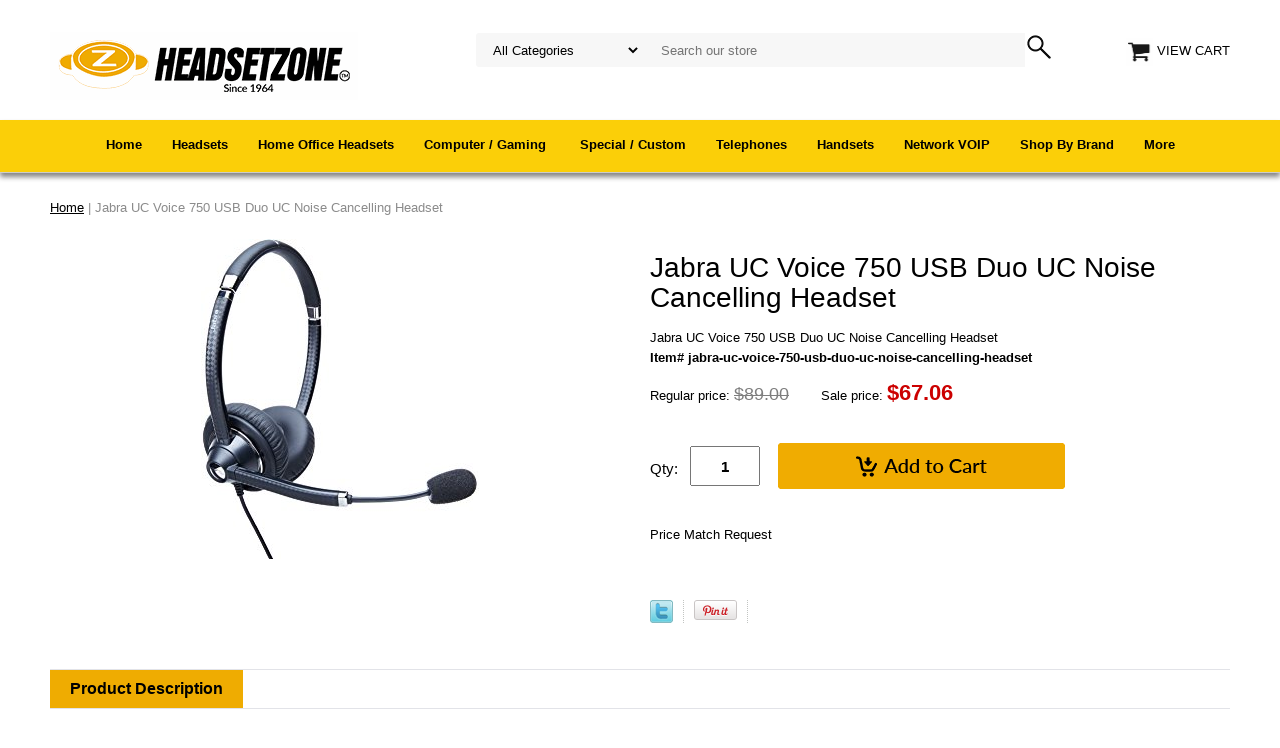

--- FILE ---
content_type: text/html
request_url: https://www.headsetzone.com/jabra-uc-voice-750-usb-duo-uc-noise-cancelling-headset.html
body_size: 9259
content:
<!DOCTYPE html PUBLIC "-//W3C//DTD XHTML 1.0 Strict//EN" "http://www.w3.org/TR/xhtml1/DTD/xhtml1-strict.dtd"><html><head>
<meta property="og:title" content="Jabra UC Voice 750 USB Duo UC Noise Cancelling Headset" />
<meta property="og:type" content="product" />
<meta property="og:url" content="https://www.headsetzone.com/jabra-uc-voice-750-usb-duo-uc-noise-cancelling-headset.html" />
<meta property="og:image" content="https://s.turbifycdn.com/aah/headsetzone/jabra-uc-voice-750-usb-duo-uc-noise-cancelling-headset-13.png" />
<meta property="og:site_name" content="Headsetzone.us" />
<meta property="fb:app_id" content="https://www.facebook.com/headsetzone" />
<script language="javascript">
document.getElementsByTagName('html')[0].setAttribute('xmlns:fb', 'http://www.facebook.com/2008/fbml');
</script>
<meta property="og:description" content="Jabra UC Voice 750 USB Duo UC Noise Cancelling Headset" />
<script type="application/ld+json">
//<![CDATA[
{"@context": "https://schema.org","@type": "WebSite","url": "","keywords": "","name": "Headsetzone.us"}//]]>
</script><meta name="viewport" content="width=device-width, initial-scale=1.0, minimum-scale=1.0, user-scalable=0" /><title>Jabra UC Voice 750 USB Duo UC Noise Cancelling Headset</title><link rel="canonical" href="https://www.headsetzone.com/jabra-uc-voice-750-usb-duo-uc-noise-cancelling-headset.html"/><link rel="stylesheet" type="text/css" href="https://sep.turbifycdn.com/ay/mobile/css/mmenu_2.css" /><link rel="stylesheet" type="text/css" href="css.css" /><link rel="stylesheet" type="text/css" href="fancybox.css" /><link rel="stylesheet" type="text/css" href="item.css" /><link rel="stylesheet" type="text/css" href="css-edits.css" /><script type="text/javascript" src="https://ajax.googleapis.com/ajax/libs/jquery/1.11.2/jquery.min.js"></script><link rel="shortcut icon" href="https://lib.store.turbify.net/lib/headsetzone/Favicon-2" type="image/x-icon"/></head><body class="itemPage" id="itemPage"><div><header><div class="inner"><div id="logo-search"> <div id="ys_superbar">
	   <div id="ys_cpers">
		<div id="yscp_welcome_msg"></div>
		<div id="yscp_signin_link"></div>
		<div id="yscp_myaccount_link"></div>
		<div id="yscp_signout_link"></div>
	   </div>
	   <div id="yfc_mini"></div>
	   <div class="ys_clear"></div>
	</div>
      <div class="cartBar"><a href="https://order.store.turbify.net/headsetzone/cgi-bin/wg-order?headsetzone" class="cartLink"><img style="max-width:27.5px;max-height:27.5px" src="https://s.turbifycdn.com/aah/headsetzone/img-4050.png" align="absmiddle"> </img><span>View Cart</span></a></div><div class="oneMobRow"><a id="hamburger" href="#mmenu"><img style="max-width:25;max-height:30" alt="Menu" src="https://s.turbifycdn.com/aah/headsetzone/img-4051.png" align="absmiddle"> </img></a><span id="logo"><a href="index.html" title="Headsetzone.us"><img style="max-width:154;max-height:36" alt="Headsetzone.us" src="https://s.turbifycdn.com/aah/headsetzone/img-4052.png" align="absmiddle"> </img></a></span></div><div id="topSearch" style="height: 36px"><form id="searcharea" name="searcharea" action="nsearch.html" method="GET"><fieldset><select onchange="if (typeof YSB_AUTOCOMPLETE == 'object') { YSB_AUTOCOMPLETE.controller.setSuggestCategory(event); }" name="section"><option value="">All Categories</option><option value="callcenter">Headsets </option><option value="sm">Home Office Headsets </option><option value="computer-headsets">Computer / Gaming  </option><option value="mobile-cellular">Mobile Cellular </option><option value="special-and-custom">Special / Custom </option><option value="audio">Audio </option><option value="telephone">Telephones </option><option value="handset">Handsets </option><option value="network-voip">Network VOIP </option><option value="more">More </option></select><label for="query" class="labelfield"><input autocomplete="off" type="text" id="query" name="query" placeholder="Search our store" onkeyup="if (typeof YSB_AUTOCOMPLETE == 'object') { YSB_AUTOCOMPLETE.controller.suggest(event); }"></label><label for="searchsubmit" class="buttonlabel"><input type="submit" id="searchsubmit" class="ys_primary" value=" " name="searchsubmit"><input type="hidden" value="headsetzone" name="vwcatalog"></label></fieldset></form>   <script type="text/javascript"> 
                    var isSafari = !!navigator.userAgent.match(/Version\/[\d\.]+.*Safari/); 
                    var isIOS = !!navigator.platform && /iPad|iPhone|iPod/.test(navigator.platform); 
                    if (isSafari && isIOS) { 
                        document.forms["searcharea"].onsubmit = function (searchAreaForm) { 
                            var elementsList = this.elements, queryString = '', url = '', action = this.action; 
                            for(var i = 0; i < elementsList.length; i++) { 
                                if (elementsList[i].name) { 
                                    if (queryString) { 
                                        queryString = queryString + "&" +  elementsList[i].name + "=" + encodeURIComponent(elementsList[i].value); 
                                    } else { 
                                        queryString = elementsList[i].name + "=" + encodeURIComponent(elementsList[i].value); 
                                    } 
                                } 
                            } 
                            if (action.indexOf("?") == -1) { 
                                action = action + "?"; 
                            } 
                            url = action + queryString; 
                            window.location.href = url; 
                            return false; 
                        } 
                    } 
                </script> 
        </div><br clear="all" /></div></div><div id="navRibbon"><div class="inner"><nav id="mmenu"><ul class="topNav"><li class="mainNav"><a href="index.html" class="top">Home</a></li><li class="mainNav"><a href="callcenter.html" class="top">Headsets</a><table border="0" cellspacing="0" cellpadding="0" class="sub" style="left:0"><tr valign="top"><td class="contents"><table border="0" cellspacing="0" cellpadding="0"><tr valign="top"><td class="col"><ul><li><a href="wireless.html">Wireless Headsets</a></li><li><a href="bluetooth-headsets.html">Bluetooth Headsets</a></li><li><a href="corded-headsets.html">Corded Headsets</a></li><li><a href="voip-headset.html">VOIP Headsets</a></li><li><a href="avaya.html">Avaya Headsets</a></li><li><a href="cisco-phone-headset.html">Cisco Headset</a></li><li><a href="replacements.html">Headset Accessories</a></li></ul></td></tr></table></td></tr><tr><td colspan="4"><div class="viewall"><a href="callcenter.html">View All ></a></div></td></tr></table></li><li class="mainNav"><a href="sm.html" class="top">Home Office Headsets</a><table border="0" cellspacing="0" cellpadding="0" class="sub" style="left:0"><tr valign="top"><td class="contents"><table border="0" cellspacing="0" cellpadding="0"><tr valign="top"><td class="col"><ul><li><a href="plantronics-home-headsets-cordless.html">Cordless Headset</a></li><li><a href="plantronics-home-headsets-wired.html">Wired Headsets</a></li></ul></td></tr></table></td></tr><tr><td colspan="4"><div class="viewall"><a href="sm.html">View All ></a></div></td></tr></table></li><li class="mainNav"><a href="computer-headsets.html" class="top">Computer / Gaming </a><table border="0" cellspacing="0" cellpadding="0" class="sub" style="left:0"><tr valign="top"><td class="contents"><table border="0" cellspacing="0" cellpadding="0"><tr valign="top"><td class="col"><ul><li><a href="computer.html">Computer Headset</a></li><li><a href="gaming-headsets.html">Gaming Headsets</a></li></ul></td></tr></table></td></tr><tr><td colspan="4"><div class="viewall"><a href="computer-headsets.html">View All ></a></div></td></tr></table></li><li class="mainNav"><a href="special-and-custom.html" class="top">Special / Custom</a><table border="0" cellspacing="0" cellpadding="0" class="sub" style="left:0"><tr valign="top"><td class="contents"><table border="0" cellspacing="0" cellpadding="0"><tr valign="top"><td class="col"><ul><li><a href="aviation.html">Aviation Headset</a></li><li><a href="dispatch.html">Dispatch Headsets </a></li><li><a href="intercom.html">Intercom Applications Adapters</a></li></ul></td></tr></table></td></tr><tr><td colspan="4"><div class="viewall"><a href="special-and-custom.html">View All ></a></div></td></tr></table></li><li class="mainNav"><a href="telephone.html" class="top">Telephones</a><table border="0" cellspacing="0" cellpadding="0" class="sub" style="left:0"><tr valign="top"><td class="contents"><table border="0" cellspacing="0" cellpadding="0"><tr valign="top"><td class="col"><ul><li><a href="golden-eagle.html">Golden Eagle Elecrronics</a></li><li><a href="cortelco.html">Cortelco</a></li><li><a href="paphsy.html">Panasonic Phone Systems</a></li><li><a href="cordless-telephones.html">Cordless Phones</a></li><li><a href="telephones.html">Corded And Desktop Phone</a></li><li><a href="amplify.html">Amplified Telephones</a></li><li><a href="special-need-phones.html">Amplified Corded  Special Phone</a></li><li><a href="amplified-corded-phones.html">Amplified Corded Phones</a></li><li><a href="amplified-ringers.html">Amplified Ringers</a></li><li><a href="big-button-phones.html">Big Button Phones</a></li></ul></td></tr></table></td></tr><tr><td colspan="4"><div class="viewall"><a href="telephone.html">View All ></a></div></td></tr></table></li><li class="mainNav"><a href="handset.html" class="top">Handsets</a><table border="0" cellspacing="0" cellpadding="0" class="sub" style="right:0"><tr valign="top"><td class="contents"><table border="0" cellspacing="0" cellpadding="0"><tr valign="top"><td class="col"><ul><li><a href="telephone-handsets.html">Walker Telephone Handsets</a></li><li><a href="amplified-handsets.html">Amplified Handsets</a></li><li><a href="ptt.html">Push To Talk (PTT) Handsets </a></li><li><a href="dispatch-handsets.html">Radio Dispatch Handsets</a></li><li><a href="kiosk-handsets.html">Handsets for Kiosks and Help Phones</a></li><li><a href="specialized-handsets.html">Custom Designed Headset</a></li></ul></td></tr></table></td></tr><tr><td colspan="4"><div class="viewall"><a href="handset.html">View All ></a></div></td></tr></table></li><li class="mainNav"><a href="network-voip.html" class="top">Network VOIP</a><table border="0" cellspacing="0" cellpadding="0" class="sub" style="right:0"><tr valign="top"><td class="contents"><table border="0" cellspacing="0" cellpadding="0"><tr valign="top"><td class="col"><ul><li><a href="voip.html">Voice Over IP Headset</a></li><li><a href="icc.html">ICC Cables and Connectors</a></li></ul></td></tr></table></td></tr><tr><td colspan="4"><div class="viewall"><a href="network-voip.html">View All ></a></div></td></tr></table></li><li class="mainNav"><a href="brands.html" class="top">Shop By Brand</a><table border="0" cellspacing="0" cellpadding="0" class="sub" style="right:0"><tr valign="top"><td class="contents"><table border="0" cellspacing="0" cellpadding="0"><tr valign="top"><td class="col"><ul><li><a href="plantronics.html">Plantronics Headset</a></li><li><a href="jabra.html">Jabra Headset</a></li><li><a href="yealink.html">Yealink Innovations: Staying Ahead in the World of Communication Technology</a></li><li><a href="vxiheadsets.html">VXi HEADSETS</a></li><li><a href="astatic.html">ASTATIC & CAD  Audio</a></li><li><a href="viking.html">Viking Electronics</a></li><li><a href="lynn-electronics.html">Lynn Electronics</a></li><li><a href="engenius.html">EnGenius Telephones For Long Range</a></li><li><a href="gai-tronics.html">Gai-Tronics Industrial Communication Products</a></li><li><a href="cisco.html">Cisco</a></li><li><a href="clearone.html">Clear one</a></li><li><a href="cortelco.html">Cortelco</a></li></ul></td><td class="col"><ul><li><a href="golden-eagle.html">Golden Eagle Elecrronics</a></li><li><a href="paphsy.html">Panasonic Phone Systems</a></li><li><a href="ericssonphones.html">Ericsson Mobile Phones and Accessories</a></li><li><a href="nortel.html">Nortel Phone Systems</a></li><li><a href="avayasystems.html">Avaya Lucent Phone Systems</a></li><li><a href="att.html">AT&T</a></li><li><a href="icc.html">ICC Cables and Connectors</a></li><li><a href="guardian-telecom.html">Guardian Telecom Emergency and Security Products</a></li><li><a href="konftel.html">Knoftel</a></li><li><a href="allen-tel.html">Allen Tel Emmergency Communication Devices</a></li><li><a href="ringcentral.html">RingCentral A Leading Provider</a></li></ul></td></tr></table></td><td class="image"><img src="https://s.turbifycdn.com/aah/headsetzone/shop-by-brand-16.png" width="150" height="151" border="0" hspace="0" vspace="0" alt="Shop By Brand" /></td></tr><tr><td colspan="4"><div class="viewall"><a href="brands.html">View All ></a></div></td></tr></table></li><li class="mainNav"><a href="more.html" class="top">More</a><table border="0" cellspacing="0" cellpadding="0" class="sub" style="right:0"><tr valign="top"><td class="contents"><table border="0" cellspacing="0" cellpadding="0"><tr valign="top"><td class="col"><ul><li><a href="ergonomics.html">Ergonomics : Safe Workplace</a></li><li><a href="features.html">Features - Headset Zone</a></li><li><a href="offers.html">Special Offers - Headset Zone</a></li><li><a href="category.html">Headsets Categories</a></li><li><a href="links.html">Resources for Headsets </a></li><li><a href="life-links.html">The Life Links</a></li><li><a href="blog.html">Blogs</a></li><li><a href="blog-posts-and-news-pages-.html">Latest News</a></li></ul></td></tr></table></td></tr><tr><td colspan="4"><div class="viewall"><a href="more.html">View All ></a></div></td></tr></table></li></ul></nav></div></div></header><main><div class="inner"><nav class="nav breadcrumbs">
<!--Micro-data-breadcrumb-2-->
<div itemscope="1" itemtype="http://schema.org/BreadcrumbList"><a href="index.html">Home</a> | Jabra UC Voice 750 USB Duo UC Noise Cancelling Headset</div></nav><div class="item-wrap" itemscope="1" itemtype="https://schema.org/Product"><meta content="http://www.headsetzone.com/" itemprop="url" /><div class="fitem-top"><div class="fitem-left"><div class="image-zoom"><div class="imageContainer soloImage"><img src="https://s.turbifycdn.com/aah/headsetzone/jabra-uc-voice-750-usb-duo-uc-noise-cancelling-headset-16.png" width="278" height="320" border="0" hspace="0" vspace="0" alt="Jabra UC Voice 750 USB Duo UC Noise Cancelling Headset" class="fancybox" itemprop="image" data-zoom-image="https://s.turbifycdn.com/aah/headsetzone/jabra-uc-voice-750-usb-duo-uc-noise-cancelling-headset-17.png" data-fancybox-href="https://s.turbifycdn.com/aah/headsetzone/jabra-uc-voice-750-usb-duo-uc-noise-cancelling-headset-17.png" /></div></div></div><div class="fitem-right"><div class="fitem-name"><h1 itemprop="name">Jabra UC Voice 750 USB Duo UC Noise Cancelling Headset</h1></div><form method="POST" action="https://order.store.turbify.net/headsetzone/cgi-bin/wg-order?headsetzone+jabra-uc-voice-750-usb-duo-uc-noise-cancelling-headset"><span itemscope="1" itemtype="https://schema.org/Offer" itemprop="offers"><div class="itemFormName">Jabra UC Voice 750 USB Duo UC Noise Cancelling Headset</div><div class="code">Item# jabra-uc-voice-750-usb-duo-uc-noise-cancelling-headset</div><div class="price-row">Regular price: <div class="strike-price">$89.00</div> Sale price: <div class="price"><meta content="USD" itemprop="priceCurrency" />$<span itemprop="price">67.06</span></div></div><div class="add-to-cart"><div class="qty"><label class="qty" for="vwquantity">Qty:</label><input name="vwquantity" type="text" value="1" id="vwquantity" /></div><input type="image" class="addtocartImg" title="Add to cart" src="https://s.turbifycdn.com/aah/headsetzone/yealink-phones-16.png" /><input name="vwcatalog" type="hidden" value="headsetzone" /><input name="vwitem" type="hidden" value="jabra-uc-voice-750-usb-duo-uc-noise-cancelling-headset" /></div><a class="pmr" onclick="javascript:window.open('https://site.headsetzone.com/solidcactus/price-match-form.html?name=Jabra%22UC%22Voice%22750%22USB%22Duo%22UC%22Noise%22Cancelling%22Headset&amp;price=67.06','pmr','width=550,height=700,scrollbars=1,resizable=1');" href="#">Price Match Request</a></span><input type="hidden" name=".autodone" value="https://www.headsetzone.com/jabra-uc-voice-750-usb-duo-uc-noise-cancelling-headset.html" /></form><div class="ys_promoitempage" id="ys_promoitempage" itemid="jabra-uc-voice-750-usb-duo-uc-noise-cancelling-headset" itemcode="jabra-uc-voice-750-usb-duo-uc-noise-cancelling-headset" categoryflag="0"></div>
<script language="javascript">
document.getElementsByTagName('html')[0].setAttribute('xmlns:og', 'http://opengraphprotocol.org/schema/');
</script>
<div id="ys_social_top_hr"></div>
<div id="ys_social_media">
<div id="ys_social_tweet">
<script language="javascript">function tweetwindowopen(url,width,height){var left=parseInt((screen.availWidth/2)-(width/2));var top=parseInt((screen.availHeight/2)-(height/2));var prop="width="+width+",height="+height+",left="+left+",top="+top+",screenX="+left+",screenY="+top;window.open (NULL, url,'tweetwindow',prop);}</script>
<a href="javascript:void(0);" title="Tweet"><img id="ys_social_custom_tweet_icon" src="https://s.turbifycdn.com/ae/store/secure/twitter.png" onClick="tweetwindowopen('https://twitter.com/share?count=none&text=Jabra+UC+Voice+750+USB+Duo+UC+Noise+Cancelling+Headset+%23https%3a//twitter.com/Teamheadsetzone&url=https%3a//www.headsetzone.com/jabra-uc-voice-750-usb-duo-uc-noise-cancelling-headset.html',550, 514)"></a></div>
<div id="ys_social_v_separator"><img src="https://s.turbifycdn.com/ae/store/secure/v-separator.gif"></div>
<div id="ys_social_pinterest">
<a href="https://pinterest.com/pin/create/button/?url=https://www.headsetzone.com/jabra-uc-voice-750-usb-duo-uc-noise-cancelling-headset.html&media=https://s.turbifycdn.com/aah/headsetzone/jabra-uc-voice-750-usb-duo-uc-noise-cancelling-headset-14.png&description=Jabra UC Voice 750 USB Duo UC Noise Cancelling Headset" class="pin-it-button" count-layout="horizontal"><img border="0" src="//assets.pinterest.com/images/PinExt.png" title="Pin It" /></a></div>
<script type="text/javascript" src="//assets.pinterest.com/js/pinit.js"></script><!--[if gt IE 6]>
<div id="ys_social_v_separator"><img src="https://s.turbifycdn.com/ae/store/secure/v-separator.gif"></div>
<![endif]-->
<!--[if !IE]><!-->
<div id="ys_social_v_separator"><img src="https://s.turbifycdn.com/ae/store/secure/v-separator.gif"></div>
<!--<![endif]-->
<div id="ys_social_fblike">
<!--[if gt IE 6]>
<script language="javascript">
document.getElementsByTagName('html')[0].setAttribute('xmlns:fb', 'http://ogp.me/ns/fb#');
</script>
<div id="fb-root"></div><script>(function(d, s, id) {var js, fjs = d.getElementsByTagName(s)[0];if (d.getElementById(id)) return;js = d.createElement(s); js.id = id;js.src = '//connect.facebook.net/en_US/all.js#xfbml=1&appId=https://www.facebook.com/headsetzone';fjs.parentNode.insertBefore(js, fjs);}(document, 'script', 'facebook-jssdk'));</script><fb:like href="https://www.headsetzone.com/jabra-uc-voice-750-usb-duo-uc-noise-cancelling-headset.html" layout="standard" show_faces="false" width="350" action="like" colorscheme="light"></fb:like>
<![endif]-->
<!--[if !IE]><!-->
<script language="javascript">
document.getElementsByTagName('html')[0].setAttribute('xmlns:fb', 'http://ogp.me/ns/fb#');
</script>
<div id="fb-root"></div><script>(function(d, s, id) {var js, fjs = d.getElementsByTagName(s)[0];if (d.getElementById(id)) return;js = d.createElement(s); js.id = id;js.src = '//connect.facebook.net/en_US/all.js#xfbml=1&appId=https://www.facebook.com/headsetzone';fjs.parentNode.insertBefore(js, fjs);}(document, 'script', 'facebook-jssdk'));</script><fb:like href="https://www.headsetzone.com/jabra-uc-voice-750-usb-duo-uc-noise-cancelling-headset.html" layout="standard" show_faces="false" width="350" action="like" colorscheme="light"></fb:like>
<!--<![endif]-->
</div>
</div>
<div id="ys_social_bottom_hr"></div>
</div><div id="producttabs"><ul class="tabsList" role="tabsList"><li><a href="#ptab1">Product Description</a></li></ul><div><h2 class="pheader" id="ptab1">Description</h2></div></div></div><div id="ys_relatedItems"></div></div></div></main><footer><div class="inner"><div class="finaltext"><div style="clear:both; width: 100%">
<a href="plantronics.html"><img src="https://lib.store.turbify.net/lib/headsetzone/Polymainnew" style=" margin-right:8px;max-width:90%;height:auto;width:49%"></a>
<a href="jabra.html"> <img src="https://lib.store.turbify.net/lib/headsetzone/Jabremainnew" style="margin-right: 1px;max-width:90%;height:auto;width:49%"></a>
</div>
<div style="clear:both; width: 100%">
<img src="https://lib.store.turbify.net/lib/headsetzone/shipping;" style="margin-right:18px;max-width:100%;height:auto;width:375px">
<img src="https://lib.store.turbify.net/lib/headsetzone/Hassle;" style="margin-right:18px;max-width:100%;height:auto;width:375px">
<img src="https://lib.store.turbify.net/lib/headsetzone/Guarantee;" style="max-width:100%;height:auto;width:375px"></div>
<h3><p align=Center>Our dedicated sales staff are on call during regular business hours to handle any questions You may have about any</p></H3> <h3><p align=Center> headset you have purchased or any general questions about what headset will work the best for you.</p></H3></div><div class="footerBoxes"><div class="box col1111"><div class="newsletter"><span class="prompt"><br><p align='Left'> 
NATIONAL TELECOMMUNICATION DISTRIBUTORS INC <br> <br>
9933 Franklin Ave <br>
Franklin Park IL 60131
<br>
Phone: (800) 533-4014<br>
Fax: (800) 604-1874<br>
Email | <a href="mailto:service@headsetzone.us">service@headsetzone.com</a></p><br></span><form method="post" action="//headsetzone.stores.yahoo.net/cgi-bin/pro-forma"><input name="subject" type="hidden" value="Newsletter Signup" /><input name="continue-url" type="hidden" value="" /><input name="owner" type="hidden" value="service@headsetzone.us" /><input name="newnames-to" type="hidden" value="headsetzone" /><input name="email" type="email" placeholder="email address" /><input type="submit" value="Subscribe" /><input type="hidden" name=".autodone" value="https://www.headsetzone.com/jabra-uc-voice-750-usb-duo-uc-noise-cancelling-headset.html" /></form></div></div><div class="box col1111"><div>
<p align=center>
<a href="contact.html"><h3>About Us </h3></a>

<li><a href="info.html">About Us </a> </li> 
<li><a href="contact.html">Contact Us</a> </li> 
<li> <a href="support.html">Support</a> </li> 
<li><a href="blog.html">Blogs </a> </li>
<li> <a href="returns.html">Return Policy</a> </li> 
<li> <a href="privacy.html">Privacy Policy</a> </li> 
</p>
</div>
</div><div class="box col1111"><a href="office.html"><h3>Headsets</h3></a>
<div>
<li><a href="office.html">Office Headsets</a></li>
<li><a href="mobile.html">Mobile Headsets</a></li>
<li><a href="computer.html">USB Headsets</a></li>
<li><a href="home.html">Home Office </a></li>
<li><a href="smalloffice.html">Small Office</a></li>
<li><a href="aviation.html">Aviation Headsets </a></li>
<li><a href="gaming-headsets.html">Gaming Headsets </a></li>
</div>
</div><div class="box col1111"><a href="handsets.html"><h3>Handsets</h3></a>
<div>
<li><a href="telephone-handsets.html">Standard</a></li>
<li><a href="amplified-handsets.html">Amplified</a></li>
<li><a href="ptt.html">Secure Push-To-Talk</a></li>
<li><a href="dispatch-handsets.html">Dispatch</a></li>
<li><a href="specialized-handsets.html">SPECIAL / CUSTOM</a></li>
</div>
</div><br clear="all" /></div><div class="footerAdditionalContent"><ul>
We offer product information and extensive diversity of headsets that is affordable by everyone�s budget, end to end with archetypal customer provision. We feel proud when our customers revisit our place and make repeat their business with us. Our objective is to provide our customers best product service. And we take pride in assuring that we are meeting our goals in every single step of the way we choose.<br /><br />No matter, for what you are going to use your headset we have something that is utilized by everyone. We have gaming headphones, moveable or portable headsets, which is the reason that we have law enforcement agency and lot of other riches 500 firms as our clients. So move forward, browse and search more about us and find something that will help you from us. We are for everyone.
</ul></div><div id="copyright"><a href="https://www.linkedin.com/organization-guest/company/headsetzone?trk=company_name&challengeId=AQGxmZEKnC65fwAAAXfvIddmt4CyYG0vvRANve0FGSMR65NTRwhdkuUJEe0xCRvuU6h_QriTuBhN6pbcYcL_6aumIma806-Wsg&submissionId=b3141d18-9e4c-6816-8363-f40ef2af841c">
<img alt="Instagram" src="https://lib.store.turbify.net/lib/headsetzone/linden">
</a>


<a href="https://www.facebook.com/headsetzone"><img alt="Facebook" src="https://lib.store.turbify.net/lib/headsetzone/fbicon"></a>

 <a href="https://twitter.com/Teamheadsetzone"><img alt="Twitter" src="https://lib.store.turbify.net/lib/headsetzone/ticon"></a>

<a href="https://www.pinterest.com/headsetzone/"><img alt="Pinterest" src="https://lib.store.turbify.net/lib/headsetzone/pinion"></a>
<a href="https://www.youtube.com/channel/UCT0wjE_iwQBmtf99pQaSxgw"><img alt="Facebook" src="https://lib.store.turbify.net/lib/headsetzone/youtubeicon"></a>


<br>
<img class="imgwi pull-left" alt="payment" src="https://www.myboxpackaging.com/dist/img/paym.png">

<br>
COPYRIGHT 1999-2026 Headset Zone | NATIONAL TELECOMMUNICATION DISTRIBUTORS INC - ALL RIGHTS RESERVED. FRANKLIN PARK , IL </div></div></footer></div><div id="scrollToTop"><img src="https://s.turbifycdn.com/aah/headsetzone/yealink-phones-17.png" width="60" height="60" border="0" hspace="0" vspace="0" alt="Scroll to top" /></div>
<!--loader start-->
<script type="text/javascript" id="yfc_loader" src="https://turbifycdn.com/store/migration/loader-min-1.0.34.js?q=headsetzone&ts=1769198864&p=1&h=order.store.turbify.net"></script>
<script type="text/javascript" src="https://sep.turbifycdn.com/ay/mobile/js/slick_2.js"></script>
<script type="text/javascript" src="https://sep.turbifycdn.com/ay/mobile/js/jquery.mmenu_1.min.js"></script>
<script type="text/javascript" src="https://sep.turbifycdn.com/ty/tm/js/jquery.elevateZoom-3.0.8.min.js"></script>
<script type="text/javascript" src="https://sep.turbifycdn.com/ty/tm/js/jquery.fancybox.pack.js"></script>
<script type="text/javascript" src="https://sep.turbifycdn.com/ty/tm/js/jquery.lazyload.min.js"></script>
<script type="text/javascript" src="scripts-bottom-sambee-4.js"></script>


<!--loader end-->
</body>
<script type="text/javascript">var PAGE_ATTRS = {'storeId': 'headsetzone', 'itemId': 'jabra-uc-voice-750-usb-duo-uc-noise-cancelling-headset', 'isOrderable': '1', 'name': 'Shop By Brand > Jabra Headset > Jabra MISCELLANEOUS ACCESSORIES', 'salePrice': '67.06', 'listPrice': '89.00', 'brand': '', 'model': 'GN7599-80', 'promoted': '', 'createTime': '1769198864', 'modifiedTime': '1769198864', 'catNamePath': 'Shop By Brand > Jabra Headset > Jabra MISCELLANEOUS ACCESSORIES', 'upc': ''};</script><!-- Google tag (gtag.js) -->  <script async src='https://www.googletagmanager.com/gtag/js?id=UA-122819542-1'></script><script> window.dataLayer = window.dataLayer || [];  function gtag(){dataLayer.push(arguments);}  gtag('js', new Date());  gtag('config', 'UA-122819542-1');</script><script> var YStore = window.YStore || {}; var GA_GLOBALS = window.GA_GLOBALS || {}; var GA_CLIENT_ID; try { YStore.GA = (function() { var isSearchPage = (typeof(window.location) === 'object' && typeof(window.location.href) === 'string' && window.location.href.indexOf('nsearch') !== -1); var isProductPage = (typeof(PAGE_ATTRS) === 'object' && PAGE_ATTRS.isOrderable === '1' && typeof(PAGE_ATTRS.name) === 'string'); function initGA() { } function setProductPageView() { PAGE_ATTRS.category = PAGE_ATTRS.catNamePath.replace(/ > /g, '/'); PAGE_ATTRS.category = PAGE_ATTRS.category.replace(/>/g, '/'); gtag('event', 'view_item', { currency: 'USD', value: parseFloat(PAGE_ATTRS.salePrice), items: [{ item_name: PAGE_ATTRS.name, item_category: PAGE_ATTRS.category, item_brand: PAGE_ATTRS.brand, price: parseFloat(PAGE_ATTRS.salePrice) }] }); } function defaultTrackAddToCart() { var all_forms = document.forms; document.addEventListener('DOMContentLoaded', event => { for (var i = 0; i < all_forms.length; i += 1) { if (typeof storeCheckoutDomain != 'undefined' && storeCheckoutDomain != 'order.store.turbify.net') { all_forms[i].addEventListener('submit', function(e) { if (typeof(GA_GLOBALS.dont_track_add_to_cart) !== 'undefined' && GA_GLOBALS.dont_track_add_to_cart === true) { return; } e = e || window.event; var target = e.target || e.srcElement; if (typeof(target) === 'object' && typeof(target.id) === 'string' && target.id.indexOf('yfc') === -1 && e.defaultPrevented === true) { return } e.preventDefault(); vwqnty = 1; if( typeof(target.vwquantity) !== 'undefined' ) { vwqnty = target.vwquantity.value; } if( vwqnty > 0 ) { gtag('event', 'add_to_cart', { value: parseFloat(PAGE_ATTRS.salePrice), currency: 'USD', items: [{ item_name: PAGE_ATTRS.name, item_category: PAGE_ATTRS.category, item_brand: PAGE_ATTRS.brand, price: parseFloat(PAGE_ATTRS.salePrice), quantity: e.target.vwquantity.value }] }); if (typeof(target) === 'object' && typeof(target.id) === 'string' && target.id.indexOf('yfc') != -1) { return; } if (typeof(target) === 'object') { target.submit(); } } }) } } }); } return { startPageTracking: function() { initGA(); if (isProductPage) { setProductPageView(); if (typeof(GA_GLOBALS.dont_track_add_to_cart) === 'undefined' || GA_GLOBALS.dont_track_add_to_cart !== true) { defaultTrackAddToCart() } } }, trackAddToCart: function(itemsList, callback) { itemsList = itemsList || []; if (itemsList.length === 0 && typeof(PAGE_ATTRS) === 'object') { if (typeof(PAGE_ATTRS.catNamePath) !== 'undefined') { PAGE_ATTRS.category = PAGE_ATTRS.catNamePath.replace(/ > /g, '/'); PAGE_ATTRS.category = PAGE_ATTRS.category.replace(/>/g, '/') } itemsList.push(PAGE_ATTRS) } if (itemsList.length === 0) { return; } var ga_cartItems = []; var orderTotal = 0; for (var i = 0; i < itemsList.length; i += 1) { var itemObj = itemsList[i]; var gaItemObj = {}; if (typeof(itemObj.id) !== 'undefined') { gaItemObj.id = itemObj.id } if (typeof(itemObj.name) !== 'undefined') { gaItemObj.name = itemObj.name } if (typeof(itemObj.category) !== 'undefined') { gaItemObj.category = itemObj.category } if (typeof(itemObj.brand) !== 'undefined') { gaItemObj.brand = itemObj.brand } if (typeof(itemObj.salePrice) !== 'undefined') { gaItemObj.price = itemObj.salePrice } if (typeof(itemObj.quantity) !== 'undefined') { gaItemObj.quantity = itemObj.quantity } ga_cartItems.push(gaItemObj); orderTotal += parseFloat(itemObj.salePrice) * itemObj.quantity; } gtag('event', 'add_to_cart', { value: orderTotal, currency: 'USD', items: ga_cartItems }); } } })(); YStore.GA.startPageTracking() } catch (e) { if (typeof(window.console) === 'object' && typeof(window.console.log) === 'function') { console.log('Error occurred while executing Google Analytics:'); console.log(e) } } </script> <script type="text/javascript">
csell_env = 'ue1';
 var storeCheckoutDomain = 'order.store.turbify.net';
</script>

<script type="text/javascript">
  function toOSTN(node){
    if(node.hasAttributes()){
      for (const attr of node.attributes) {
        node.setAttribute(attr.name,attr.value.replace(/(us-dc1-order|us-dc2-order|order)\.(store|stores)\.([a-z0-9-]+)\.(net|com)/g, storeCheckoutDomain));
      }
    }
  };
  document.addEventListener('readystatechange', event => {
  if(typeof storeCheckoutDomain != 'undefined' && storeCheckoutDomain != "order.store.turbify.net"){
    if (event.target.readyState === "interactive") {
      fromOSYN = document.getElementsByTagName('form');
        for (let i = 0; i < fromOSYN.length; i++) {
          toOSTN(fromOSYN[i]);
        }
      }
    }
  });
</script>
<script type="text/javascript">
// Begin Store Generated Code
 </script> <script type="text/javascript" src="https://s.turbifycdn.com/lq/ult/ylc_1.9.js" ></script> <script type="text/javascript" src="https://s.turbifycdn.com/ae/lib/smbiz/store/csell/beacon-a9518fc6e4.js" >
</script>
<script type="text/javascript">
// Begin Store Generated Code
 csell_page_data = {}; csell_page_rec_data = []; ts='TOK_STORE_ID';
</script>
<script type="text/javascript">
// Begin Store Generated Code
function csell_GLOBAL_INIT_TAG() { var csell_token_map = {}; csell_token_map['TOK_SPACEID'] = '2022276099'; csell_token_map['TOK_URL'] = ''; csell_token_map['TOK_STORE_ID'] = 'headsetzone'; csell_token_map['TOK_ITEM_ID_LIST'] = 'jabra-uc-voice-750-usb-duo-uc-noise-cancelling-headset'; csell_token_map['TOK_ORDER_HOST'] = 'order.store.turbify.net'; csell_token_map['TOK_BEACON_TYPE'] = 'prod'; csell_token_map['TOK_RAND_KEY'] = 't'; csell_token_map['TOK_IS_ORDERABLE'] = '1';  c = csell_page_data; var x = (typeof storeCheckoutDomain == 'string')?storeCheckoutDomain:'order.store.turbify.net'; var t = csell_token_map; c['s'] = t['TOK_SPACEID']; c['url'] = t['TOK_URL']; c['si'] = t[ts]; c['ii'] = t['TOK_ITEM_ID_LIST']; c['bt'] = t['TOK_BEACON_TYPE']; c['rnd'] = t['TOK_RAND_KEY']; c['io'] = t['TOK_IS_ORDERABLE']; YStore.addItemUrl = 'http%s://'+x+'/'+t[ts]+'/ymix/MetaController.html?eventName.addEvent&cartDS.shoppingcart_ROW0_m_orderItemVector_ROW0_m_itemId=%s&cartDS.shoppingcart_ROW0_m_orderItemVector_ROW0_m_quantity=1&ysco_key_cs_item=1&sectionId=ysco.cart&ysco_key_store_id='+t[ts]; } 
</script>
<script type="text/javascript">
// Begin Store Generated Code
function csell_REC_VIEW_TAG() {  var env = (typeof csell_env == 'string')?csell_env:'prod'; var p = csell_page_data; var a = '/sid='+p['si']+'/io='+p['io']+'/ii='+p['ii']+'/bt='+p['bt']+'-view'+'/en='+env; var r=Math.random(); YStore.CrossSellBeacon.renderBeaconWithRecData(p['url']+'/p/s='+p['s']+'/'+p['rnd']+'='+r+a); } 
</script>
<script type="text/javascript">
// Begin Store Generated Code
var csell_token_map = {}; csell_token_map['TOK_PAGE'] = 'p'; csell_token_map['TOK_CURR_SYM'] = '$'; csell_token_map['TOK_WS_URL'] = 'https://headsetzone.csell.store.turbify.net/cs/recommend?itemids=jabra-uc-voice-750-usb-duo-uc-noise-cancelling-headset&location=p'; csell_token_map['TOK_SHOW_CS_RECS'] = 'true';  var t = csell_token_map; csell_GLOBAL_INIT_TAG(); YStore.page = t['TOK_PAGE']; YStore.currencySymbol = t['TOK_CURR_SYM']; YStore.crossSellUrl = t['TOK_WS_URL']; YStore.showCSRecs = t['TOK_SHOW_CS_RECS']; </script> <script type="text/javascript" src="https://s.turbifycdn.com/ae/store/secure/recs-1.3.2.2.js" ></script> <script type="text/javascript" >
</script>
</html>
<!-- html110.prod.store.e1a.lumsb.com Wed Jan 28 03:47:47 PST 2026 -->


--- FILE ---
content_type: text/css
request_url: https://www.headsetzone.com/css.css
body_size: 4453
content:
@charset "UTF-8";
body {
  position: relative;
  background-color: #ffffff;
  color: #000000;
  font-family: Arial, Helvetica, sans-serif;
  font-size: 13px;
  line-height: 20px;
  padding: 0;
  margin: 0;
}
a {
	color: #fbcf08;
}
a:visited {
	color: #ffff00;
}
header, main, footer {
	display: block;
}
header {
	background-color: #ffffff;
}
.inner {
	width: calc( 1200px - 20px );
	max-width: 100%;
	margin: auto;
}
main {
	background-color: #ffffff;
	margin-top: 10px;
}
#scrollToTop {
  cursor: pointer;
  display: none;
  right: 0;
  position: fixed;
  text-align: center;
  bottom: 0;
  z-index: 9999;
}

#scrollToTop  img {
	max-width: 60px;
	height: auto;
}

/* Header */
#logo {
  float: left;
}
.cartBar {
	float: right;
	padding: 6px 0;
	font-size: 13px;
	text-transform: uppercase;
}
#ys_superbar {
  width: 100% !important;
  font-size: 12px;
  padding: 6px 0;
  width: 100% !important;
  height: inherit !important;
}
#ys_cpers {
	float: right;
	margin-right: 1em;
}

.smb-mc .mini_msg, .mini_item_count, .mini_subtotal, #ys_cpers, #ys_cpers a {
	color: #000000 !important;
	text-decoration: none;
}

.cartBar a {
	text-decoration: none;
	color: #000000;
}
.cartBar a:hover, #ys_superbar a:hover {
}
.ys_clear {
  clear: both;
}
#logo-search {
	padding: 20px 0;
}
#topSearch {
  float: left;
  position: relative;
  width: 50%;
  height: 36px;
  margin-left: 10%;
}
#topSearch .labelfield > span {
	display: none;
}
#topSearch form {
	background-color: #f7f7f7;
	background-image: url(https://s.turbifycdn.com/aah/headsetzone/img-4057.png);
	background-repeat: no-repeat;
	background-position: center left;
	box-sizing: border-box;
	position: relative;
	top: 50%;
	-webkit-transform: translateY(-50%);
	-ms-transform: translateY(-50%);
	transform: translateY(-50%);
	border-radius: 3px;
	-webkit-border-radius:3px;-moz-border-radius:3px;-o-border-radius:3px;border-radius:3px;
}
#topSearch fieldset {
  border: 0 none;
  margin: 0;
  padding: 0;
}
#topSearch #query {
  width: 60%;
  border: 0px none;
  padding-left: 10px;
  height: 32px;
  background-color: transparent;
}
#topSearch #searchsubmit {
	background-image: url('https://s.turbifycdn.com/aah/headsetzone/img-4058.png');
	background-color: #ffffff;
	background-repeat: no-repeat;
    background-size: cover;
	box-sizing: border-box;
	padding: 0 1em;
	position: absolute;
	right: 0;
	top: 0;
	width: 41px;
	height: 35px;
	color: #000000;
	border: 0px none;
	-webkit-appearance: none;
}
#searchsubmit{background-size: contain }
#topSearch select {
  border: 0 none;
  display: inline-block;
  height: 28px;
  margin: 0 10px 0 0;
  padding: 0 0 0 1em;
  background-color: #f7f7f7;
}

/*lp*/
#navRibbon {
	background-color: #fbcf08;
	-webkit-box-shadow: 0px 4px 5px 0px rgba(0,0,0,0.48);
	-moz-box-shadow: 0px 4px 5px 0px rgba(0,0,0,0.48);
	box-shadow: 0px 4px 5px 0px rgba(0,0,0,0.48);
	border-bottom: 1px solid #cccccc;
}
/* End of Header */

/* Top navigation */
@media screen and (min-width:780px){
	header nav {
		text-align: center;
	}
	#topNav {
		display: inline-block;
		padding: 0;
		margin: 0;
	}
	#topNav li{list-style:none;}
	.mainNav {
	  display: inline-block;
	  position: relative;
	  border-bottom: 2px solid transparent;
	}
	.mainNav a.top {
	  color: #000000;
	  display: block;
	  padding: 15px;
	  text-decoration: none;
	  font-weight: bold;
	}
	.mainNav:hover {
		border-bottom: 2px solid #ffffff;
	}
	.mainNav:hover a {
		color: #ffffff;
	}
	.mainNav .sub {
		display: none;
		position: absolute;
		white-space: nowrap;
		-webkit-box-shadow: 0px 3px 5px 0px rgba(0,0,0,0.75);
		-moz-box-shadow: 0px 3px 5px 0px rgba(0,0,0,0.75);
		box-shadow: 0px 3px 5px 0px rgba(0,0,0,0.75);
		box-sizing: border-box;
		background-color: #ffffff;
		padding: 20px 10px 0 0;
		margin-top: 2px;
		z-index:1000;
	}
	.mainNav .sub .viewall {
	  background-color: #ebebeb;
	  margin: 0 0 10px 10px;
	  font-weight: 400;
	}
	.mainNav .sub ul {
	  margin: 0;
	  padding: 0 40px 0 20px;
	}
	.mainNav .sub a {
		display: block;
		text-align: left;
		padding: 5px;
		text-decoration: none;
                text-overflow: ellipsis;
                overflow:hidden;
                max-width:300px;
		color: #121212;
	}
	.mainNav .sub a:hover {
		color: #ffffff;
		text-decoration: underline;
	}
	.mainNav:hover .sub {
		display: inline-block;
	}
	.mainNav .sub .image > img {
	  border: 1px solid #ebebeb;
	}
}

ul.topNav {
    padding: 0;
    margin: 0;
}

ul.topNav li {
    list-style: none;
}
/* End of Top Navigation */

/* Slider */
.slick-slider { position: relative; display: block; box-sizing: border-box; -moz-box-sizing: border-box; -webkit-touch-callout: none; -webkit-user-select: none; -khtml-user-select: none; -moz-user-select: none; -ms-user-select: none; user-select: none; -ms-touch-action: pan-y; touch-action: pan-y; -webkit-tap-highlight-color: transparent; }

.slick-list { position: relative; overflow: hidden; display: block; margin: 0; padding: 0; }
.slick-list:focus { outline: none; }
.slick-loading .slick-list { background: #fff url("https://sep.turbifycdn.com/ay/mobile/i/ajax-loader.gif") center center no-repeat; }
.slick-list.dragging { cursor: pointer; cursor: hand; }

.slick-slider .slick-track { -webkit-transform: translate3d(0, 0, 0); -moz-transform: translate3d(0, 0, 0); -ms-transform: translate3d(0, 0, 0); -o-transform: translate3d(0, 0, 0); transform: translate3d(0, 0, 0); }

.slick-track { position: relative; left: 0; top: 0; display: block; }
.slick-track:before, .slick-track:after { content: ""; display: table; }
.slick-track:after { clear: both; }
.slick-loading .slick-track { visibility: hidden; }

.slick-slide { float: left; height: 100%; min-height: 1px; display: none; }
[dir="rtl"] .slick-slide { float: right; }
.slick-slide img { display: block; }
.slick-slide.slick-loading img { display: none; }
.slick-slide.dragging img { pointer-events: none; }
.slick-initialized .slick-slide { display: block; }
.slick-loading .slick-slide { visibility: hidden; }
.slick-vertical .slick-slide { display: block; height: auto; border: 1px solid transparent; }

/* Arrows */
.slick-prev, .slick-next { position: absolute; display: block; height: 20px; width: 20px; line-height: 0; font-size: 0; cursor: pointer; background: transparent; color: transparent; top: 40%; padding: 0; border: none; outline: none; opacity: .5}
.slick-prev:hover, .slick-prev:focus, .slick-next:hover, .slick-next:focus { outline: none; color: transparent; opacity: 1 }
.slick-prev:hover, .slick-prev:focus, .slick-next:hover, .slick-next:focus { opacity: 1; }
.slick-prev.slick-disabled, .slick-next.slick-disabled { opacity: 0.25; }

.slick-prev { left: -25px; }
[dir="rtl"] .slick-prev { left: auto; right: -25px; }
.slick-prev:before { content: "&lt;"; }
[dir="rtl"] .slick-prev:before { content: "&gt;"; }

.slick-next { right: -25px; }
[dir="rtl"] .slick-next { left: -25px; right: auto; }
[dir="rtl"] .slick-next:before { content: "&lt;"; }

/* Dots */

.slick-dots { list-style: none; display: block; text-align: center; padding: 0; width: 100%; }
.slick-dots li { position: relative; display: inline-block; height: 11px; width: 11px; margin: 0 5px; padding: 0; cursor: pointer; }
.slick-dots li button { border: 0; background: transparent; display: block; height: 11px; width: 11px; outline: none; line-height: 0; font-size: 0; color: transparent; padding: 5px; cursor: pointer; }
.slick-dots li button:hover, .slick-dots li button:focus { outline: none; }
.slick-dots li button:hover:before, .slick-dots li button:focus:before { opacity: 1; }
.slick-dots li button:before { position: absolute; top: 0; left: 0; content: " "; width: 11px; height: 11px; font-family: "slick"; font-size: 15px; line-height: 20px; text-align: center; color: black; opacity: 0.25; -webkit-font-smoothing: antialiased; -moz-osx-font-smoothing: grayscale; }
.slick-dots li.slick-active button:before { color: black; opacity: 0.75; }

.slick-slide img { display: inline }
.slick-slide img {
  height: auto;
  vertical-align: bottom;
  max-width: 100%;
}

.slick-dots li button {
	background-image: url(https://s.turbifycdn.com/aah/headsetzone/img-4059.png);
	background-repeat: no-repeat;
	background-position: center middle;
}

.slick-active button {
	opacity: 1 !important;
}


.slick-prev {
  background-image: url(https://s.turbifycdn.com/aah/headsetzone/img-4060.png);
  left: 0;
  height: 36px;
  width: 36px;
  color: transparent !important;
}

.slick-next {
  background-image: url(https://s.turbifycdn.com/aah/headsetzone/img-4061.png);
  right: 0;
  height: 36px;
  width: 36px;
  color: transparent !important;
}
.slick-next:hover {
	background-image: url(https://s.turbifycdn.com/aah/headsetzone/img-4062.png);
}
.slick-prev:hover {
	background-image: url(https://s.turbifycdn.com/aah/headsetzone/img-4063.png);
}
.slick-active button {
  background-image: url(https://s.turbifycdn.com/aah/headsetzone/img-4064.png) !important;
}
/* End of Slider */

/* Home page */
.ys_promo_banner img {
  height: auto;
  max-width: 100%;
}
#mainPage section {
  margin-bottom: 70px;
}
#mainPage .fcol {
	border-color: transparent;
}
.homeFavorites .inside {
  text-align: center;
}
.homeFavorites .txt {
	margin-top: 1em;
}
.homeFavorites .txt a {
  color: #000000;
  text-decoration: none;
}
.homeFavorites .txt a:hover {
	color: #fbcf08;
}
.homeFavorites .txt > a:after {
  content: " >";
}
.bestsellers .slide {
  text-align: center;
}
.bestsellers .inside {
  border-bottom: 2px solid #000000;
  display: inline-block;
  padding-bottom: 24px;
}
.bestsellers .slide .txt {
	margin-top: 15px;
}
.bestsellers .slide .txt, .bestsellers .slide .txt a {
  color: #000000;
}
.bestsellers .slide .txt a {
	text-decoration: none;
}
.bestsellers .slide .txt a:hover {
	color: #fbcf08;
}
.bestsellers .slide img {
	border: 1px solid #ffffff;
}
.bestsellers .slide img:hover {
	border: 1px solid #fbcf08;
}
#mainPage .fcol {
	width: auto;
	margin: 10px;
}
.homeHero .slick-slide {
  text-align: center;
}
.homeHero .slick-prev {
	left: 10px;
}
.homeHero .slick-next {
	right: 10px;
}
.homeHeroContainer {
  float: left;
  width: 66%;
}
.kickerContainer {
  float: left;
  margin-left: 20px;
  width: calc(33% - 20px);
}
.introText, .message, .finaltext {
  padding: 1em 0 1em;
}

.kickers a:first-of-type {
  margin-right: 20px;
}
.kickers img {
	max-width: 100%;
	height: auto;
}

.featuredCategories .kicker {
	margin-right: 10px;
}
.featuredCategories .inside {
  border: 1px solid #000000;
  margin-right: 10px;
  text-align: center;
}
.featuredCategories .txt {
  box-sizing: border-box;
  background-color: #000000;
  padding: 9px;
  text-align: center;
  text-transform: uppercase;
}
.featuredCategories .txt span:first-child {
  float: left;
}
.featuredCategories .txt span:last-of-type {
	float: right;
	color: #ffffff;
}
.featuredCategories a {
	color: #ffffff;
	font-weight: bold;
	text-decoration: none;
}
.featuredCategories a:hover {
	color: #000000;
}

.featuredCategories .inside:hover {
	border-color: #e0e0e0;
}
.featuredCategories .inside:hover .txt {
	background-color: #e0e0e0;
}
.featuredCategories .inside:hover .txt a {
	color: #000000;
}
.featuredCategories .slick-next {
  right: 0;
  top: -50px;
}
.featuredCategories .slick-prev {
  right: 36px;
  left: auto;
  top: -50px;
}
.featuredBrands .slick-prev, .featuredBrands .slick-next {
	top: 50%;
	transform: translateY(-50%);
}
.featuredBrands .inside {
  text-align: center;
}

#mainPage h2 {
  font-weight: normal;
  font-size: 14px;
  padding: 0;
  margin: 20px 0;
  text-align: left;
  color: #000000;
}
.sale {
	color: #cc0000;
	font-weight: bold;
}
.reg {
	color: #7e7e7e;
	font-style: italic;
	text-decoration: line-through;
}

.testimonials {
	background-color: #f7f7f7;
	color: #000000;
	text-align: center;
}
#mainPage .testimonials h2 {
	background-color: #fbcf08;
	color: #ffffff;
	margin: 0 0 1em 0;
	padding: 12px 50px;
	font-size: 13px;
	text-transform: uppercase;
	display: inline-block;
}
/* End of Home page */

/* Category */
.section-wrap {padding-bottom: 30px;}
.section-wrap img{ max-width:100%; height:auto;}
.fcontainer{ max-width:1200px; margin:0 auto; width:100%;border-top:3px solid #000000;margin-top:10px;padding-top:10px}
.fsection-caption{ padding:0 0 35px;}
.fsection-name {text-align: left; margin-bottom: 7px;}
.fsection-image {
  display: inline-block;
  margin-bottom: 20px;
  margin-left: 20px;
}
    .fsection-name h1{ color: #000000; font-size:26px; margin:30px 0 25px 0;line-height:30px}
    .frow{ clear: both;}
    .frow:after,
    .frow:before,
    .fcontainer:after,
    .fcontainer:before{
        display: table;
        clear: both;
        content: " ";
    }
        .fcol{width:calc(20% - 20px); margin:10px; float: left; position: relative; min-height: 333px;padding-bottom: 3px;border:1px solid #dedfdf;}
		.fcol .name {
		  padding: 0 20px;
		}
		.fcol:hover {border-color:#000000;}
        .frow *{box-sizing: border-box;}
        .finner{ color: Arial, Helvetica, sans-serif; text-align: center;}
            .finner a, .finner input{ display: block; text-decoration: none; color: #000000;}
            .finner .name a{font-size:15px; margin:0 0 8px 0;word-break:break-word}
            .finner img.fim{ max-width:100%; height:auto;border: 2px solid transparent}
            .price-row > .strike-price,
            .price-row > .price{ display: inline;margin-right:1em;}
            .price-row > .price{ font-weight:700;color:#000000;}
            .price-row > .strike-price{font-weight:400 !important; text-decoration: line-through; color: #7e7e7e; padding-right:10px;font-size:smaller}
            .finner a.fshop-now, .finner input.fshop-now{font-weight:400; padding: 0 1em; font-size:14px; border:1px solid #dedfdf ; display: inline-block; height:30px; text-align: center; margin-left:auto; margin-right:auto; margin-bottom: 10px; line-height:26px; margin-top: 10px; text-transform: uppercase;}
            .finner:hover a.fshop-now, .finner:hover input.fshop-now{ color: #fff; background: #000000; border-color: #000000;}
.section-wrap .finner {
  text-align: center;
}
.section-wrap .price-row {
	margin-left: 20px;
}
@media screen and (max-width: 1035px){
    .section-wrap{padding:0 1%;}
}
@media screen and (max-width: 850px){
    .section-wrap .fcol, .item-wrap .fcol {width:calc(50% - 20px);}
    .section-wrap .fcol:nth-of-type(2n+1), .item-wrap .fcol:nth-of-type(2n+1){ clear: left;}
}
@media screen and (max-width: 500px){
    .fcol{min-height:1%;}
}
@media screen and (max-width: 360px) {
    .fcol {width:100%}
}
/* End of Category */

/* footer */
footer {
	background-color: #000000;
	color: #ffffff;
	font-size: 13px;
}
footer a {
	color: #ffffff;
	text-decoration: none;
}
footer a:hover {
	text-decoration: underline;
}
#copyright {
	text-align: center;
	font-size: 11px;
	color: #cccccc;
}
.newsletterSocial {
	background-color: #08abba;
	color: #ffffff;
	padding: 10px 0;
}
.newsletter > form {
  display: inline-block;
  background-color: #ffffff;
  box-sizing: border-box;
  border: 1px solid #ebebeb;
}
.newsletter .prompt {
	display: block;
	font-weight: bold;
	margin-bottom: 10px;
}
.newsletter input[type="email"] {
  box-sizing: border-box;
  border: 0 none;
  background-color: transparent;
  color: #424242;
  height: 30px;
  padding: 0 1em;
  width: calc(100% - 90px);
}

.newsletter input[type="submit"] {
  background-color: #000000;
  background-image: url();
  background-size: cover;
  width: 90px;
  height: 30px;
  border: 2px solid #ffffff;
  color: #ffffff;
  padding: 0 1em;
}

.footerBoxes .box {
	float: left;
	margin-right: 30px;
}

.footerBoxes .col1 {
	width: calc(100% - 30px);
}
.footerBoxes .col11 {
	width: calc(50% - 30px);
}
.footerBoxes .col111 {
	width: calc(33.33% - 30px);
}
.footerBoxes .col1111 {
	width: calc(25% - 30px);
}
.footerBoxes .col11111 {
	width: calc(20% - 30px);
}
.footerAdditionalContent {
  margin: 2em 0;
}

/* End of footer */

/* responsive rules */
@media screen and (max-width: 780px) {
	#logo-search {
		padding-bottom: 0;
	}
	#topSearch {
		float: none;
		width: 100%;
		height: auto !important;
		clear: both;
		margin: 0;
		padding: 0 20px 0;
		box-sizing: border-box;
	}
	.mainNav .sub {
		display: none !important; /* no megamenu on small screens */
	}
}

@media screen and (max-width: 580px) {
	.kickerContainer, .homeHeroContainer {
		float: none;
		clear: both;
		width: 100%;
		text-align: center;
		margin-left:0;
	}
	.kickers a:first-of-type {
		margin-right: 0;
	}
	.footerBoxes .box {
/*		width: 100% !important;*/
          width: 90% !important;
          margin-bottom:20px;
	}
footer .inner {
    padding-left: 5%;
}
	.newsletter > form {
		display: block;
	}
}
@media screen and (max-width: 400px) {
	#searchsubmit {
		display: none;
	}
}
/* End of responsive rules */


.breadcrumbs{
    padding-top:15px;
	color: #8c8c8c;
}
.breadcrumbs a {
	color: #000000;
}
/*Promo Header*/
ul#ys_promo_banner_list{ padding:0;}
li.ys_promo_banner {margin: 0;text-align:center}
#hamburger{display:none;}

@media screen and (max-width: 780px){
    nav#mmenu{ display: none;}
    .cartLink span {
        display: none;
    }
    #yfc_mini {
        display: none;
    }
    #ys_superbar {
        display: none;
    }
    .oneMobRow {
        position: relative;
        float: left;
        width: 100%;
    }
    #hamburger {
        display: block;
        position: absolute;
        top: 50%;
        left:15px;
    }
    #logo {
        float: none;
        text-align: center;
        display: block;
    }
    #logo img{max-height: 90px !important;}
    a.cartLink {
        position: absolute;
        right: 15px;
        top: 50%;
    }
    a.cartLink img{
        max-width:90px !important;
        max-height:90px !important;
    }
    /*menu*/
    li.greymob{
        background: #f7f7f7;
    }
    #mm-topNav > li:first-child,
    .mm-menu .mm-list>li>a.mm-subclose{ background: #000000; color: #ffffff;}
    #mm-topNav > li:first-child a{color: #fff;}
    .mm-menu .mm-list>li>a.mm-subclose:before{border-color: #ffffff;}
    .mm-list a{ color: #585b61;}
    .mm-menu .mm-list>li>a.mm-subopen:after{ color: #000000;}

	#topSearch form {
		-webkit-transform: none;
		-ms-transform: none;
		transform: none;
	}
}

#custRegDiv, #errorMsg {
    width: 100% !important;
}
.yscp_page{
    display:none;
}
#custRegDiv_c{
    top: 60px !important;
}
#iframe_id {
    width: 100% !important;
}
@media(max-width:780px){
    #iframe_id iframe{
        width:280px !important;
        height: 293px !important
    }

	#ys_searchiframe #doc {
		width: 100% !important;
	}
	#ys_searchiframe #sidebar {
		float: none;
	}
	#ys_searchiframe .side #sidebar div.wrp {
	  width: 100%;
	}
	#ys_searchiframe .side #main {
		float: none;
		width: 100%;
	}
}
#custRegDiv .yui-skin-sam .yui-panel .bd {
    padding: 0;
}
/* auto suggest */
#topSearch form { z-index: 2000; }



--- FILE ---
content_type: text/css
request_url: https://www.headsetzone.com/css-edits.css
body_size: 1546
content:
/* editor menu */
div#yswdebug div {
    display: inline-block;
    padding: 5px 10px;
}

div#yswdebug {
    width: 100%;
    background: #ffeb3b;
    border: 2px solid black;
}
div#yswdebug a, div#yswdebug a:visited {
 color:#000;
}
@media screen and (max-width:780px){
div#logo-search {
    max-height: 130px;
}
div#navRibbon {
    min-height: 20px;
}

	.oneMobRow {
        top: -10px;
        max-height: 50px;
    }
    #topSearch select {
    	border:1px solid #aaa !important;
    	display:block;
    	width:100%;
    	border-radius: 8px;
    	margin-bottom:4px;
    }
    #query {
    	border:1px solid #aaa !important;
    	min-width:100%;
        border-radius: 8px;

    }
    a.cartLink img {
    max-width: 40px !important;
    max-height: 40px !important;
    }
	a.cartLink {
		top: 25%;
	}    

#topSearch #searchsubmit {
    background-size: auto;
    top: auto;
    max-height: 28px;
    bottom: 1px;
}

}

@media screen and (max-width: 850px) {
.section-wrap .fcol:nth-of-type(2n+1), .item-wrap .fcol:nth-of-type(2n+1)  {
 clear:none;
}
}

@media screen and (min-width: 780px) {
	/*header*/
        #navRibbon {min-height:50px;}
	ul.topNav li {
		list-style: none;
		white-space: pre;
	}
	
	.mainNav .sub {
		padding: 10px 10px 0 0;
                margin-top:0;

	}
	.mainNav .sub table a:hover {
           color:#000;
           font-weight:bold;
           text-decoration:none;
        }	
	
.sectionPage .fcol {
    width: calc(25% - 20px);
}
}

/*header*/
#topSearch #searchsubmit {
  color:#ffffff;
    background-size:auto;
}
header  {

//    border-bottom: 1px solid black;
}
	.mainNav:hover {
		border-bottom: none;
	}

#topSearch form {
 background-image:none;
}




/*home*/
.fcontainer {
  border-top:none;
}
#mainPage h2 {
    font-weight: normal;
    font-size: 18px;
    padding: 4px 8px;
    margin: 20px 0;
    text-align: left;
    color: #000000;
    background: /*Specials-title-background-color*/#f0ac01;
}

/* section cells */
.fcol:hover {border-color:/*cell-hover-color*/#fbcf08;}
.finner:hover a.fshop-now, .finner:hover input.fshop-now {
    color: /*Section-add-to-cart-hover-color*/#000000;
    background: /*Section-add-to-cart-hover-background-color*/#f0ac01;
    border-color: #000;
    font-weight:bold;
}
.fcol:hover {border-color:/*cell-hover-color*/#fbcf08;}

.slick-slide {
height:auto;
}

/* contents colfix 5=>4*/

element.style {
}
.frow * {
    box-sizing: border-box;
}

.footerBoxes ul {
    margin-top: 0;
    list-style: none;
    padding-left: 0;
}
.footerBoxes {
    padding-top: 10px;
}

/*specs*/
/*product tabs*/
div#producttabs {
    clear: left;
    width: 100%;
	min-height:300px
}

.producttabs  h2 {
    margin: 1em 0 0;
}

.tabsList {
    float: left;
    width: 100%;
    list-style: none;
    margin: 40px 0px 0px 0px;
    padding: 0;
    border-top: 1px solid #e2e3e8;
}

.tabsList li {
    position: relative; /*for z-index*/
    float: left;
    margin:0;
    z-index: 1;
}

.tabsList li a {
font: 16px 'Roboto', sans-serif;
    position: relative;
    float: left;
    overflow: hidden;
    font-weight: normal;
    text-shadow: none;
    background: #fff;
    color: #444;
    text-decoration: none;
    margin: 0 0;
    padding: 10px 20px;
    cursor: pointer;
}

.tabsList li a:link { border-color: #ccc; }

.tabsList li a:hover,
.tabsList li a:focus,
/*
.tabsList li a:active {
    text-shadow: 0 1px 1px rgba(0, 0, 0,.2);
}
*/
.tabsList li a:active {  }

.tabsList li.current { z-index: 10; }

.tabsList li.current a {
    font-weight: bold;
    color: #000;
    background: #efac01;
    border-color: #efac01;
}

.tabsList li.current a:hover,
.tabsList li.current a:focus {
    color: #000;
    background-color: #efac01;
}

.tabsList li.current a:focus { outline: 1px dotted #444; }

.tabsList a span {
    position: absolute;
    top: auto;
    width: 1px;
    height: 1px;
    overflow: hidden;
    opacity: 0;
}

.tabPanel {
    position: relative;  /*for z-index*/
    display: block;
    visibility: visible;
    clear: left;
    overflow: auto;
    border: 1px solid  #e2e3e8;
	border-width:1px 0 1px 0;
    z-index: 5;
    color: #000;
    background-color: #ffffff;
}

.tabPanel:focus { outline: 1px dotted #999; }

.tabPanel h2:focus { outline: 1px dotted #999; }

.tabPanel h3 {
    background: #fbcf08;
    color: #000;
    padding: 8px;
    margin: 0px;
}

.tabPanel ul {
    list-style: none;
    padding-left: 0;
    margin-top: 0px;
}

.tabPanel li {
    padding: 8px;
}

.tabPanel li:nth-child(even) {
    background: #e2e3e8;
}

.pheader {
    padding-left: 10px;
}

@media (max-width: 580px) {
  .tabsList li, .tabsList li a { width: 100%; }
  .tabsList li a:link { border-top-color: rgb(204, 204, 204); border-right-color: rgb(204, 204, 204); border-left-color: rgb(204, 204, 204); border-bottom: 1px solid; }
  #itemPage h1 { font-size: 17px; font-weight: 800; }
  .fsection-name h1 { color: rgb(18, 74, 157); font-size: 17px; font-weight: 800; margin: 15px 0px; line-height: 30px; }
  .subheader { font-size: 12px; }
  span.mphone, span.mphone a { font: 11px "Roboto Condensed", sans-serif !important; }
  #mlogo img.mlogo { position: relative; left: auto; display: block; width: auto; height: auto; max-width: 100% !important; }
}


#producttabs h2 {
    margin-bottom: 0;
}

.under-order-text {
    padding: 10px
}

footer a:visited {
    color: footer-text-link-color;
}

a.pmr {
    color: black;
    text-decoration:none;
}


--- FILE ---
content_type: application/javascript
request_url: https://www.headsetzone.com/scripts-bottom-sambee-4.js
body_size: 2374
content:
var autoPlayOther = true;
var autoPlayFeaturedCategories = false;
var autoPlayOtherSpeed = 2000;
jQuery(document).ready( function() {
  /* initialize swipers */
  jQuery(".slider").each(function () {
    var settings;
    var _this = jQuery(this);
    if (jQuery(this).hasClass("featuredCategories")) {
      settings = {
        arrows: true,
        autoplay: autoPlayFeaturedCategories,
        speed: autoPlayOtherSpeed,
        slidesToShow: 5,
        slidesToScroll: 5,
        dots: false,
        variableWidth: true,
        responsive: [
          {
            breakpoint: 1024,
            settings: {
              slidesToShow: 3,
              slidesToScroll: 3
            }
          },
          {
            breakpoint: 720,
            settings: {
              slidesToShow: 2,
              slidesToScroll: 2
            }
          },
          {
            breakpoint: 480,
            settings: {
              variableWidth: false,
              slidesToShow: 1,
              slidesToScroll: 1
            }
          }
        ]
      };
    } else if (jQuery(this).hasClass("homeFavorites")) {
      settings = {
        arrows: true,
        autoplay: autoPlayOther,
        speed: autoPlayOtherSpeed,
        slidesToShow: 6,
        slidesToScroll: 6,
        dots: false,
        responsive: [
          {
            breakpoint: 1024,
            settings: {
              slidesToShow: 4,
              slidesToScroll: 4
            }
          },
          {
            breakpoint: 720,
            settings: {
              slidesToShow: 3,
              slidesToScroll: 3
            }
          },
          {
            breakpoint: 640,
            settings: {
              slidesToShow: 2,
              slidesToScroll: 2
            }
          },
          {
            breakpoint: 480,
            settings: {
              slidesToShow: 1,
              slidesToScroll: 1
            }
          }
        ]
      };
    } else if (jQuery(this).hasClass("featuredBrands")) {
      settings = {
        arrows: true,
        autoplay: autoPlayOther,
        speed: autoPlayOtherSpeed,
        slidesToShow: 5,
        slidesToScroll: 5,
        dots: false,
        responsive: [
          {
            breakpoint: 1024,
            settings: {
              slidesToShow: 4,
              slidesToScroll: 4
            }
          },
          {
            breakpoint: 720,
            settings: {
              slidesToShow: 3,
              slidesToScroll: 3
            }
          },
          {
            breakpoint: 640,
            settings: {
              slidesToShow: 2,
              slidesToScroll: 2
            }
          }
        ]
      };
    } else if (jQuery(this).hasClass("bestsellers")) {
      settings = {
        arrows: true,
        autoplay: autoPlayOther,
        speed: autoPlayOtherSpeed,
        slidesToShow: 5,
        slidesToScroll: 5,
        dots: false,
        responsive: [
          {
            breakpoint: 1024,
            settings: {
              slidesToShow: 4,
              slidesToScroll: 4
            }
          },
          {
            breakpoint: 720,
            settings: {
              slidesToShow: 3,
              slidesToScroll: 3
            }
          },
          {
            breakpoint: 640,
            settings: {
              slidesToShow: 2,
              slidesToScroll: 2
            }
          }
        ]
      };
    }

else  if (jQuery(this).hasClass("homeHero")){
      settings = {
        autoplay: true,
        autoplaySpeed: 5000,
        arrows: true,
        dots: true
      };
    } else {
      settings = {
        arrows: true,
        autoplay: autoPlayOther,
        speed: autoPlayOtherSpeed,
        dots: true
      };
    }
    jQuery(this).slick(settings);
  });
  function scrollToTopVisibility() {
     var scrollTop = document.body.scrollTop || document.documentElement.scrollTop || window.pageYOffset;
     if (scrollTop > 100) {
      document.getElementById("scrollToTop").style.display = "inline";
     } else {
      document.getElementById("scrollToTop").style.display = "none";
     }
  }
  jQuery(window).scroll( scrollToTopVisibility );
  
  jQuery("#scrollToTop").click( function() {
    jQuery("html,body").animate({
       scrollTop: "1px"
    });     
  });
  jQuery(".fim").lazyload({
    load: function( elem ) {
      var s = this.src;
      jQuery(this).prop("src",s);
    }
  });

    /*Vertical Center negative Margins*/
    $('#hamburger').css('margin-top', '-' + ($('#hamburger').height() / 2) + 'px');
    $('.cartLink').css('margin-top', '-' + ($('.cartLink').height() / 2) + 'px');
    /*//Vertical Center*/
    var isItem = $('#itemPage').length;

if(isItem){
//
    var e = $("#producttabs");
    $(e).find("> div").attr({
        class: "tabPanel",
        role: "tabpanel",
        "aria-hidden": "true"
    }).hide();
    var o = e.find("ul:first").attr({
        class: "tabsList",
        role: "tablist"
    });
    $(o).find("li > a").each(function(i) {
        var t = $(this)
          , a = "tab-" + t.attr("href").slice(1);
        t.attr({
            id: a,
            role: "tab",
            "aria-selected": "false",
            tabindex: "-1"
        }).parent().attr("role", "presentation"),
        $(e).find(".tabPanel").eq(i).attr("aria-labelledby", a),
        t.click(function(i) {
            i.preventDefault(),
            $(o).find("> li.current").removeClass("current").find("> a").attr({
                "aria-selected": "false",
                tabindex: "-1"
            }),
            $(e).find(".tabPanel:visible").attr("aria-hidden", "true").hide(),
            $(e).find(".tabPanel").eq(t.parent().index()).attr("aria-hidden", "false").show(),
            t.attr({
                "aria-selected": "true",
                tabindex: "0"
            }).parent().addClass("current"),
            t.focus()
        })
    }),
    $(o).delegate("a", "keydown", function(e) {
        var i = $(this);
        switch (e.which) {
        case 37:
        case 38:
            0 != i.parent().prev().length ? i.parent().prev().find("> a").click() : $(o).find("li:last > a").click();
            break;
        case 39:
        case 40:
            0 != i.parent().next().length ? i.parent().next().find("> a").click() : $(o).find("li:first > a").click()
        }
    }),
    $(e).find(".tabPanel:first").attr("aria-hidden", "false").show(),
    $(o).find("li:first").addClass("current").find(" > a").attr({
        "aria-selected": "true",
        tabindex: "0"
    })


}

    var disableImageZoomWidth = 768;
    var switchToMobileView = 780;
    $(window).on("resize load orientationchange", function() {
        if (this.resizeTO) clearTimeout(this.resizeTO);
        this.resizeTO = setTimeout(function() {
      $(".frow").each( function() {
        var maxh = 0;
        $(this).find(".finner").css("height","auto").each(function() {
          if ($(this).height() > maxh) {
            maxh = $(this).height();
          }
        });
        if (maxh > 0) {
          $(this).find(".finner").height(maxh);
        }
      });
            if(isItem) {
                resizeItem();
            }
            resizeMenu(viewport().width);
        }, 1000);
    });
    function resizeMenu(wid){
        if(wid <= switchToMobileView){
            $('li.mobilesign').append($('a.yscp_link[onclick*="cp-pop-signin"]'));
            $('li.mobileregister').append($('a.yscp_link[onclick*="cp-pop-reg"]'));
            $('.oneMobRow').append($('a.cartLink'));
        }else{
            $('#yscp_signin_link').prepend($('a.yscp_link[onclick*="cp-pop-signin"]'));
            $('#yscp_signin_link').append($('a.yscp_link[onclick*="cp-pop-reg"]'));
            $('.cartBar').append($('a.cartLink'));
            //Close Menu for when re-sized
            mmenu.close();
        }
    }
  if(isItem) {
        function resizeItem(){
            itemImageSetup(viewport().width);
        }
        function itemImageSetup(width){
      /*Unbind/Destroy/Cleanup*/
      $(document).unbind('click.fb-start');
      $("#zoom-master").removeData('elevateZoom');
      $("#zoom-master, a.zoom-gallery-link").unbind("click");
      $('.zoomContainer').remove();
      /*End Unbind/Destroy*/
      if(width <= disableImageZoomWidth){
        $(".fancybox").fancybox({type:'image',
              minWidth: 1,
              minHeight: 1
        	});
      }else{
        if ($('.zoom-gallery').length) {
          /*Need to set type because of relative links with no extension*/
          $("#zoom-master").elevateZoom({cursor: 'pointer', gallery: 'zoom-gallery', galleryActiveClass: 'active', responsive:true, containLensZoom : true, zoomType:"lens", scrollZoom:true });
          $("#zoom-master").bind("click", function (e) {
            var ez = $("#zoom-master").data('elevateZoom');
            var gal = ez.getGalleryList();
            $.each(gal, function(i,obj){
              obj.type = 'image';
              obj.minWidth = 1;
              obj.minHeight = 1;
            });
            $.fancybox(gal);
            return false;
          });
        } else {
          $("#zoom-master").elevateZoom({cursor: 'pointer', responsive:true , containLensZoom : true, zoomType:"lens", scrollZoom:true });
          $("#zoom-master").bind("click", function (e) {
            var ez = $("#zoom-master").data('elevateZoom');
            $.fancybox({
              type: 'image',
              minWidth: 1,
              minHeight: 1,
              href: ez.zoomImage
            });
            return false;
          });
        }
      }
    }
        //Document Ready
        itemImageSetup(viewport().width);
  }//isItem
    $('#mmenu').mmenu({
        // options
    }, {
        clone:true
    });
    var mmenu = $('#mmenu').data( "mmenu" );
    /*Add Links to Nav*/
    $('ul#mm-topNav').append('<li class="mobilesign greymob"></li>');
    $('ul#mm-topNav').append('<li class="mobileregister greymob"></li>');
    /*//Links*/

});
jQuery(window).load( function() {
/*
  jQuery("#topSearch input[type='text']").css("line-height", jQuery("#topSearch input[type='image']").height()+"px");
  jQuery("#topSearch").height(jQuery("#logo").height());
*/
});

function viewport() {
    var e = window,
        a = 'inner';
    if (!('innerWidth' in window)) {
        a = 'client';
        e = document.documentElement || document.body;
    }
    return {
        width: e[a + 'Width'],
        height: e[a + 'Height']
    };
}



